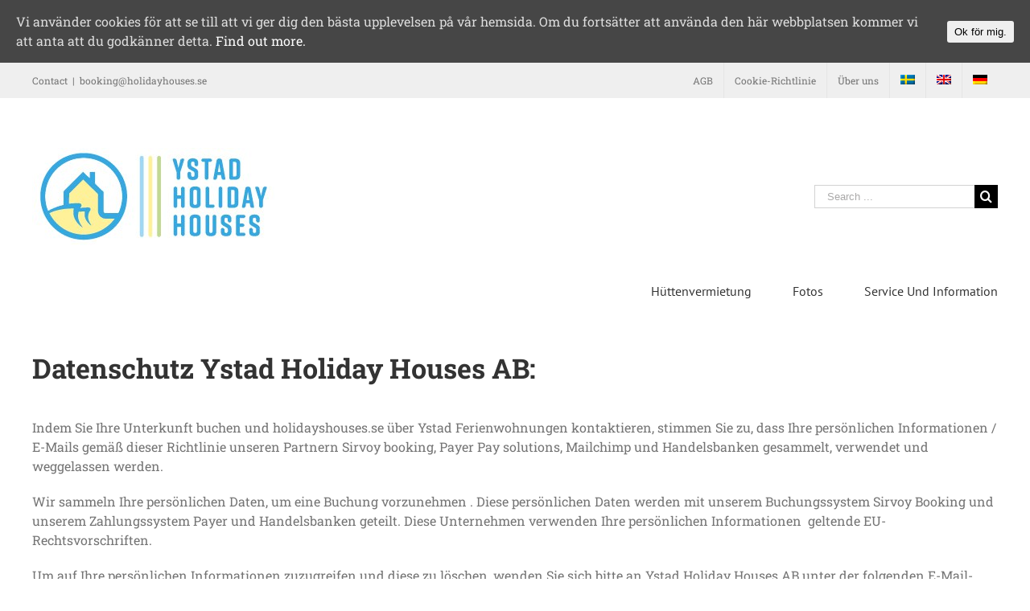

--- FILE ---
content_type: text/html; charset=UTF-8
request_url: https://holidayhouses.se/integritetspolicy/?lang=de
body_size: 8748
content:
<!DOCTYPE html><html class="avada-html-layout-wide" lang="de-DE" prefix="og: http://ogp.me/ns# fb: http://ogp.me/ns/fb# og: http://ogp.me/ns#"><head><meta http-equiv="X-UA-Compatible" content="IE=edge" /><meta http-equiv="Content-Type" content="text/html; charset=utf-8"/><meta name="viewport" content="width=device-width, initial-scale=1" /><link type="text/css" media="all" href="https://holidayhouses.se/wp-content/cache/autoptimize/css/autoptimize_b2b7f76f357b384eeec198388f51d550.css" rel="stylesheet" /><link type="text/css" media="screen" href="https://holidayhouses.se/wp-content/cache/autoptimize/css/autoptimize_54115c67129fcb72c36995b552cda4f8.css" rel="stylesheet" /><title>Datenschutz | Ystad Holiday Houses</title><link rel="canonical" href="https://holidayhouses.se/integritetspolicy/?lang=de" /><meta property="og:locale" content="de_DE" /><meta property="og:type" content="article" /><meta property="og:title" content="Datenschutz | Ystad Holiday Houses" /><meta property="og:url" content="https://holidayhouses.se/integritetspolicy/?lang=de" /><meta property="og:site_name" content="Ystad Holiday Houses" /><meta name="twitter:card" content="summary" /><meta name="twitter:title" content="Datenschutz | Ystad Holiday Houses" /><link rel='dns-prefetch' href='//s.w.org' /><link rel="alternate" type="application/rss+xml" title="Ystad Holiday Houses &raquo; Feed" href="https://holidayhouses.se/feed/?lang=de" /><link rel="alternate" type="application/rss+xml" title="Ystad Holiday Houses &raquo; Kommentar-Feed" href="https://holidayhouses.se/comments/feed/?lang=de" /><meta property="og:title" content="Datenschutz"/><meta property="og:type" content="article"/><meta property="og:url" content="https://holidayhouses.se/integritetspolicy/?lang=de"/><meta property="og:site_name" content="Ystad Holiday Houses"/><meta property="og:description" content="Datenschutz Ystad Holiday Houses AB:
Indem Sie Ihre Unterkunft buchen und holidayshouses.se über Ystad Ferienwohnungen kontaktieren, stimmen Sie zu, dass Ihre persönlichen Informationen / E-Mails gemäß dieser Richtlinie unseren Partnern Sirvoy booking, Payer Pay solutions, Mailchimp und Handelsbanken gesammelt, verwendet und weggelassen werden.  Wir sammeln Ihre persönlichen Daten, um eine Buchung vorzunehmen . Diese persönlichen Daten werden"/><meta property="og:image" content="https://holidayhouses.se/wp-content/uploads/2017/05/YHHlogoZeichenfläche-1-100.jpg"/> <script type="text/javascript">window._wpemojiSettings = {"baseUrl":"https:\/\/s.w.org\/images\/core\/emoji\/11\/72x72\/","ext":".png","svgUrl":"https:\/\/s.w.org\/images\/core\/emoji\/11\/svg\/","svgExt":".svg","source":{"concatemoji":"https:\/\/holidayhouses.se\/wp-includes\/js\/wp-emoji-release.min.js"}};
			!function(a,b,c){function d(a,b){var c=String.fromCharCode;l.clearRect(0,0,k.width,k.height),l.fillText(c.apply(this,a),0,0);var d=k.toDataURL();l.clearRect(0,0,k.width,k.height),l.fillText(c.apply(this,b),0,0);var e=k.toDataURL();return d===e}function e(a){var b;if(!l||!l.fillText)return!1;switch(l.textBaseline="top",l.font="600 32px Arial",a){case"flag":return!(b=d([55356,56826,55356,56819],[55356,56826,8203,55356,56819]))&&(b=d([55356,57332,56128,56423,56128,56418,56128,56421,56128,56430,56128,56423,56128,56447],[55356,57332,8203,56128,56423,8203,56128,56418,8203,56128,56421,8203,56128,56430,8203,56128,56423,8203,56128,56447]),!b);case"emoji":return b=d([55358,56760,9792,65039],[55358,56760,8203,9792,65039]),!b}return!1}function f(a){var c=b.createElement("script");c.src=a,c.defer=c.type="text/javascript",b.getElementsByTagName("head")[0].appendChild(c)}var g,h,i,j,k=b.createElement("canvas"),l=k.getContext&&k.getContext("2d");for(j=Array("flag","emoji"),c.supports={everything:!0,everythingExceptFlag:!0},i=0;i<j.length;i++)c.supports[j[i]]=e(j[i]),c.supports.everything=c.supports.everything&&c.supports[j[i]],"flag"!==j[i]&&(c.supports.everythingExceptFlag=c.supports.everythingExceptFlag&&c.supports[j[i]]);c.supports.everythingExceptFlag=c.supports.everythingExceptFlag&&!c.supports.flag,c.DOMReady=!1,c.readyCallback=function(){c.DOMReady=!0},c.supports.everything||(h=function(){c.readyCallback()},b.addEventListener?(b.addEventListener("DOMContentLoaded",h,!1),a.addEventListener("load",h,!1)):(a.attachEvent("onload",h),b.attachEvent("onreadystatechange",function(){"complete"===b.readyState&&c.readyCallback()})),g=c.source||{},g.concatemoji?f(g.concatemoji):g.wpemoji&&g.twemoji&&(f(g.twemoji),f(g.wpemoji)))}(window,document,window._wpemojiSettings);</script> <!--[if lte IE 9]><link rel='stylesheet' id='avada-IE-fontawesome-css'  href='https://holidayhouses.se/wp-content/themes/Avada/includes/lib/assets/fonts/fontawesome/font-awesome.min.css' type='text/css' media='all' /> <![endif]--> <!--[if IE]><link rel='stylesheet' id='avada-IE-css'  href='https://holidayhouses.se/wp-content/themes/Avada/assets/css/ie.min.css' type='text/css' media='all' /> <![endif]--> <script type='text/javascript' src='https://holidayhouses.se/wp-includes/js/jquery/jquery.js'></script> <script type='text/javascript'>var LS_Meta = {"v":"7.14.4","fixGSAP":"1"};</script> <script type='text/javascript'>var wpgmza_google_api_status = {"message":"Enqueued","code":"ENQUEUED"};</script> <meta name="generator" content="Powered by LayerSlider 7.14.4 - Build Heros, Sliders, and Popups. Create Animations and Beautiful, Rich Web Content as Easy as Never Before on WordPress." /><link rel='https://api.w.org/' href='https://holidayhouses.se/wp-json/?lang=de/' /><link rel="EditURI" type="application/rsd+xml" title="RSD" href="https://holidayhouses.se/xmlrpc.php?rsd" /><link rel="wlwmanifest" type="application/wlwmanifest+xml" href="https://holidayhouses.se/wp-includes/wlwmanifest.xml" /><meta name="generator" content="WordPress 4.9.8" /><link rel='shortlink' href='https://holidayhouses.se/?p=5037&#038;lang=de' /><link rel="alternate" type="application/json+oembed" href="https://holidayhouses.se/wp-json/?lang=de%2Foembed%2F1.0%2Fembed&#038;url=https%3A%2F%2Fholidayhouses.se%2Fintegritetspolicy%2F%3Flang%3Dde" /><link rel="alternate" type="text/xml+oembed" href="https://holidayhouses.se/wp-json/?lang=de%2Foembed%2F1.0%2Fembed&#038;url=https%3A%2F%2Fholidayhouses.se%2Fintegritetspolicy%2F%3Flang%3Dde&#038;format=xml" /><meta name="generator" content="WPML ver:3.9.4 stt:1,3,51;" /><link rel="alternate" hreflang="sv" href="https://holidayhouses.se/integritetspolicy/" /><link rel="alternate" hreflang="en" href="https://holidayhouses.se/integritetspolicy/?lang=en" /><link rel="alternate" hreflang="de" href="https://holidayhouses.se/integritetspolicy/?lang=de" /> <script type="text/javascript">var doc = document.documentElement;
		doc.setAttribute('data-useragent', navigator.userAgent);</script> </head><body class="page-template-default page page-id-5037 fusion-image-hovers fusion-body ltr fusion-sticky-header no-tablet-sticky-header no-mobile-sticky-header no-mobile-slidingbar no-mobile-totop fusion-disable-outline mobile-logo-pos-left layout-wide-mode fusion-top-header menu-text-align-right mobile-menu-design-modern fusion-show-pagination-text fusion-header-layout-v4 avada-responsive avada-footer-fx-parallax-effect fusion-search-form-classic fusion-avatar-square"> <a class="skip-link screen-reader-text" href="#content">Skip to content</a><div id="wrapper" class=""><div id="home" style="position:relative;top:-1px;"></div><header class="fusion-header-wrapper"><div class="fusion-header-v4 fusion-logo-left fusion-sticky-menu- fusion-sticky-logo-1 fusion-mobile-logo-1 fusion-sticky-menu-only fusion-header-menu-align-right fusion-mobile-menu-design-modern"><div class="fusion-secondary-header"><div class="fusion-row"><div class="fusion-alignleft"><div class="fusion-contact-info">Contact<span class="fusion-header-separator">|</span><a href="mailto:b&#111;&#111;&#107;&#105;ng&#64;&#104;ol&#105;&#100;&#97;y&#104;&#111;u&#115;&#101;&#115;&#46;&#115;e">b&#111;&#111;&#107;&#105;ng&#64;&#104;ol&#105;&#100;&#97;y&#104;&#111;u&#115;&#101;&#115;&#46;&#115;e</a></div></div><div class="fusion-alignright"><nav class="fusion-secondary-menu" role="navigation" aria-label="Secondary Menu"><ul id="menu-top-de" class="menu"><li  id="menu-item-2799"  class="menu-item menu-item-type-post_type menu-item-object-page menu-item-2799"  data-item-id="2799"><a  href="https://holidayhouses.se/allgemeine-vertragsbedingungen/?lang=de" class="fusion-bar-highlight" role="menuitem"><span class="menu-text">AGB</span></a></li><li  id="menu-item-2800"  class="menu-item menu-item-type-post_type menu-item-object-page menu-item-2800"  data-item-id="2800"><a  href="https://holidayhouses.se/cookie-policy/?lang=de" class="fusion-bar-highlight" role="menuitem"><span class="menu-text">Cookie-Richtlinie</span></a></li><li  id="menu-item-2801"  class="menu-item menu-item-type-post_type menu-item-object-page menu-item-2801"  data-item-id="2801"><a  href="https://holidayhouses.se/om-oss/?lang=de" class="fusion-bar-highlight" role="menuitem"><span class="menu-text">Über uns</span></a></li><li  id="menu-item-wpml-ls-59-sv"  class="menu-item wpml-ls-slot-59 wpml-ls-item wpml-ls-item-sv wpml-ls-menu-item wpml-ls-first-item menu-item-type-wpml_ls_menu_item menu-item-object-wpml_ls_menu_item menu-item-wpml-ls-59-sv"  data-classes="menu-item" data-item-id="wpml-ls-59-sv"><a  href="https://holidayhouses.se/integritetspolicy/" class="fusion-bar-highlight" role="menuitem"><span class="menu-text"><img class="wpml-ls-flag" src="https://holidayhouses.se/wp-content/plugins/sitepress-multilingual-cms/res/flags/sv.png" alt="sv" title="Svenska"></span></a></li><li  id="menu-item-wpml-ls-59-en"  class="menu-item wpml-ls-slot-59 wpml-ls-item wpml-ls-item-en wpml-ls-menu-item menu-item-type-wpml_ls_menu_item menu-item-object-wpml_ls_menu_item menu-item-wpml-ls-59-en"  data-classes="menu-item" data-item-id="wpml-ls-59-en"><a  href="https://holidayhouses.se/integritetspolicy/?lang=en" class="fusion-bar-highlight" role="menuitem"><span class="menu-text"><img class="wpml-ls-flag" src="https://holidayhouses.se/wp-content/plugins/sitepress-multilingual-cms/res/flags/en.png" alt="en" title="English"></span></a></li><li  id="menu-item-wpml-ls-59-de"  class="menu-item wpml-ls-slot-59 wpml-ls-item wpml-ls-item-de wpml-ls-current-language wpml-ls-menu-item wpml-ls-last-item menu-item-type-wpml_ls_menu_item menu-item-object-wpml_ls_menu_item menu-item-wpml-ls-59-de"  data-classes="menu-item" data-item-id="wpml-ls-59-de"><a  href="https://holidayhouses.se/integritetspolicy/?lang=de" class="fusion-bar-highlight" role="menuitem"><span class="menu-text"><img class="wpml-ls-flag" src="https://holidayhouses.se/wp-content/plugins/sitepress-multilingual-cms/res/flags/de.png" alt="de" title="Deutsch"></span></a></li></ul></nav><nav class="fusion-mobile-nav-holder fusion-mobile-menu-text-align-left" aria-label="Secondary Mobile Menu"></nav></div></div></div><div class="fusion-header-sticky-height"></div><div class="fusion-sticky-header-wrapper"><div class="fusion-header"><div class="fusion-row"><div class="fusion-logo" data-margin-top="31px" data-margin-bottom="0px" data-margin-left="0px" data-margin-right="0px"> <a class="fusion-logo-link"  href="https://holidayhouses.se/?lang=de" > <img src="https://holidayhouses.se/wp-content/uploads/2017/05/YHHlogoZeichenfläche-1-100.jpg" srcset="https://holidayhouses.se/wp-content/uploads/2017/05/YHHlogoZeichenfläche-1-100.jpg 1x, https://holidayhouses.se/wp-content/uploads/2017/05/YHHZeichenfläche-1@2x.png 2x" width="301" height="121" style="max-height:121px;height:auto;" alt="Ystad Holiday Houses Logo" retina_logo_url="https://holidayhouses.se/wp-content/uploads/2017/05/YHHZeichenfläche-1@2x.png" class="fusion-standard-logo" /> <img src="https://holidayhouses.se/wp-content/uploads/2017/05/YHH-logo-1@0.5x.png" srcset="https://holidayhouses.se/wp-content/uploads/2017/05/YHH-logo-1@0.5x.png 1x, https://holidayhouses.se/wp-content/uploads/2017/05/YHHlogoZeichenfläche-1-100.jpg 2x" width="151" height="61" style="max-height:61px;height:auto;" alt="Ystad Holiday Houses Logo" retina_logo_url="https://holidayhouses.se/wp-content/uploads/2017/05/YHHlogoZeichenfläche-1-100.jpg" class="fusion-mobile-logo" /> <img src="https://holidayhouses.se/wp-content/uploads/2017/05/YHH-sticky2Zeichenfläche-1.png" srcset="https://holidayhouses.se/wp-content/uploads/2017/05/YHH-sticky2Zeichenfläche-1.png 1x, https://holidayhouses.se/wp-content/uploads/2017/05/YHH-sticky2Zeichenfläche-1@2x.png 2x" width="271" height="39" style="max-height:39px;height:auto;" alt="Ystad Holiday Houses Logo" retina_logo_url="https://holidayhouses.se/wp-content/uploads/2017/05/YHH-sticky2Zeichenfläche-1@2x.png" class="fusion-sticky-logo" /> </a><div class="fusion-header-content-3-wrapper"><div class="fusion-secondary-menu-search"><form role="search" class="searchform fusion-search-form" method="get" action="https://holidayhouses.se/?lang=de"><div class="fusion-search-form-content"><div class="fusion-search-field search-field"> <label class="screen-reader-text" for="s">Search for:</label> <input type="text" value="" name="s" class="s" placeholder="Search ..." required aria-required="true" aria-label="Search ..."/></div><div class="fusion-search-button search-button"> <input type="submit" class="fusion-search-submit searchsubmit" value="&#xf002;" /></div></div> <input type='hidden' name='lang' value='de' /></form></div></div></div><div class="fusion-mobile-menu-icons"> <a href="#" class="fusion-icon fusion-icon-bars" aria-label="Toggle mobile menu" aria-expanded="false"></a> <a href="#" class="fusion-icon fusion-icon-search" aria-label="Toggle mobile search"></a></div></div></div><div class="fusion-secondary-main-menu"><div class="fusion-row"><nav class="fusion-main-menu" aria-label="Main Menu"><ul id="menu-main_de" class="fusion-menu"><li  id="menu-item-3006"  class="menu-item menu-item-type-post_type menu-item-object-page menu-item-home menu-item-has-children menu-item-3006 fusion-megamenu-menu"  data-item-id="3006"><a  href="https://holidayhouses.se/?lang=de" class="fusion-bar-highlight" role="menuitem"><span class="menu-text">Hüttenvermietung</span></a><div class="fusion-megamenu-wrapper fusion-columns-1 columns-per-row-1 columns-1 col-span-12 fusion-megamenu-fullwidth" data-maxwidth="1100"><div class="row"><div class="fusion-megamenu-holder" style="width:1100px;" data-width="1100"><ul role="menu" class="fusion-megamenu "><li  id="menu-item-3008"  class="menu-item menu-item-type-post_type menu-item-object-page menu-item-has-children menu-item-3008 fusion-megamenu-submenu fusion-megamenu-columns-1 col-lg-12 col-md-12 col-sm-12" ><div class='fusion-megamenu-title'><a href="https://holidayhouses.se/stugor/sandskogens-stugby/?lang=de">Sandskogens Stugby</a></div><ul role="menu" class="sub-menu"><li  id="menu-item-1044"  class="menu-item menu-item-type-post_type menu-item-object-page menu-item-1044" ><a  href="https://holidayhouses.se/stugor/sandskogens-stugby/korsvirkesstuga-1-10/?lang=de" class="fusion-bar-highlight" role="menuitem"><span><span class="fusion-megamenu-icon"><i class="glyphicon  fa fa-home"></i></span>Korsvirkesbyn Haus 1-10<span class="fusion-menu-highlight-label" style="color:#b72828;">Haustiere nicht erlaubt</span></span></a></li><li  id="menu-item-1047"  class="menu-item menu-item-type-post_type menu-item-object-page menu-item-1047" ><a  href="https://holidayhouses.se/stugor/sandskogens-stugby/korsvirkesbyn-stuga-11-20/?lang=de" class="fusion-bar-highlight" role="menuitem"><span><span class="fusion-megamenu-icon"><i class="glyphicon  fa fa-home"></i></span>Korsvirkesbyn Haus 11-20<span class="fusion-menu-highlight-label" style="color:#629336;">Haustiere erlaubt</span></span></a></li><li  id="menu-item-1045"  class="menu-item menu-item-type-post_type menu-item-object-page menu-item-1045" ><a  href="https://holidayhouses.se/stugor/sandskogens-stugby/korsvirkesbyn-stuga-21/?lang=de" class="fusion-bar-highlight" role="menuitem"><span><span class="fusion-megamenu-icon"><i class="glyphicon  fa fa-home"></i></span>Korsvirkesbyn Haus 21<span class="fusion-menu-highlight-label" style="color:#b72828;">Haustiere nicht erlaubt</span></span></a></li><li  id="menu-item-1046"  class="menu-item menu-item-type-post_type menu-item-object-page menu-item-1046" ><a  href="https://holidayhouses.se/stugor/sandskogens-stugby/korsvirkesbyn-stuga-23/?lang=de" class="fusion-bar-highlight" role="menuitem"><span><span class="fusion-megamenu-icon"><i class="glyphicon  fa fa-home"></i></span>Korsvirkesbyn Haus 23<span class="fusion-menu-highlight-label" style="color:#b72828;">Haustiere nicht erlaubt</span></span></a></li><li  id="menu-item-1048"  class="menu-item menu-item-type-post_type menu-item-object-page menu-item-1048" ><a  href="https://holidayhouses.se/stugor/sandskogens-stugby/roda-byn-stuga-31-34/?lang=de" class="fusion-bar-highlight" role="menuitem"><span><span class="fusion-megamenu-icon"><i class="glyphicon  fa fa-home"></i></span>Röda byn Haus 31-34<span class="fusion-menu-highlight-label" style="color:#629336;">Haustiere erlaubt</span></span></a></li><li  id="menu-item-1050"  class="menu-item menu-item-type-post_type menu-item-object-page menu-item-1050" ><a  href="https://holidayhouses.se/stugor/sandskogens-stugby/roda-byn-stuga-41/?lang=de" class="fusion-bar-highlight" role="menuitem"><span><span class="fusion-megamenu-icon"><i class="glyphicon  fa fa-home"></i></span>Röda byn Stuga 41-42<span class="fusion-menu-highlight-label" style="color:#b72828;">Haustiere nicht erlaubt</span></span></a></li><li  id="menu-item-1041"  class="menu-item menu-item-type-post_type menu-item-object-page menu-item-1041" ><a  href="https://holidayhouses.se/stugor/sandskogens-stugby/grona-byn-stuga-51/?lang=de" class="fusion-bar-highlight" role="menuitem"><span><span class="fusion-megamenu-icon"><i class="glyphicon  fa fa-home"></i></span>Gröna byn Haus 51<span class="fusion-menu-highlight-label" style="color:#629336;">Haustiere erlaubt</span></span></a></li><li  id="menu-item-1042"  class="menu-item menu-item-type-post_type menu-item-object-page menu-item-1042" ><a  href="https://holidayhouses.se/stugor/sandskogens-stugby/grona-byn-52-53/?lang=de" class="fusion-bar-highlight" role="menuitem"><span><span class="fusion-megamenu-icon"><i class="glyphicon  fa fa-home"></i></span>Gröna byn Haus 52-53<span class="fusion-menu-highlight-label" style="color:#b72828;">Haustiere nicht erlaubt</span></span></a></li></ul></li></ul></div><div style="clear:both;"></div></div></div></li><li  id="menu-item-5047"  class="menu-item menu-item-type-post_type menu-item-object-page menu-item-5047"  data-item-id="5047"><a  href="https://holidayhouses.se/bilder/?lang=de" class="fusion-bar-highlight" role="menuitem"><span class="menu-text">Fotos</span></a></li><li  id="menu-item-3005"  class="menu-item menu-item-type-post_type menu-item-object-page menu-item-has-children menu-item-3005 fusion-dropdown-menu"  data-item-id="3005"><a  href="https://holidayhouses.se/service-information/?lang=de" class="fusion-bar-highlight" role="menuitem"><span class="menu-text">Service Und Information</span></a><ul role="menu" class="sub-menu"><li  id="menu-item-1043"  class="menu-item menu-item-type-post_type menu-item-object-page menu-item-1043 fusion-dropdown-submenu" ><a  href="https://holidayhouses.se/kontakt/?lang=de" class="fusion-bar-highlight" role="menuitem"><span>Kontakt</span></a></li><li  id="menu-item-1899"  class="menu-item menu-item-type-post_type menu-item-object-page menu-item-1899 fusion-dropdown-submenu" ><a  href="https://holidayhouses.se/karta/?lang=de" class="fusion-bar-highlight" role="menuitem"><span>Karte</span></a></li><li  id="menu-item-5048"  class="menu-item menu-item-type-post_type menu-item-object-page menu-item-5048 fusion-dropdown-submenu" ><a  href="https://holidayhouses.se/allgemeine-vertragsbedingungen/?lang=de" class="fusion-bar-highlight" role="menuitem"><span>AGB</span></a></li></ul></li></ul></nav><nav class="fusion-mobile-nav-holder fusion-mobile-menu-text-align-left" aria-label="Main Menu Mobile"></nav><div class="fusion-clearfix"></div><div class="fusion-mobile-menu-search"><form role="search" class="searchform fusion-search-form" method="get" action="https://holidayhouses.se/?lang=de"><div class="fusion-search-form-content"><div class="fusion-search-field search-field"> <label class="screen-reader-text" for="s">Search for:</label> <input type="text" value="" name="s" class="s" placeholder="Search ..." required aria-required="true" aria-label="Search ..."/></div><div class="fusion-search-button search-button"> <input type="submit" class="fusion-search-submit searchsubmit" value="&#xf002;" /></div></div> <input type='hidden' name='lang' value='de' /></form></div></div></div></div></div><div class="fusion-clearfix"></div></header><div id="sliders-container"></div><main id="main" role="main" class="clearfix " style=""><div class="fusion-row" style=""><section id="content" style="width: 100%;"><div id="post-5037" class="post-5037 page type-page status-publish hentry"> <span class="entry-title rich-snippet-hidden">Datenschutz</span><span class="vcard rich-snippet-hidden"><span class="fn"><a href="https://holidayhouses.se/author/admin/?lang=de" title="Beiträge von admin" rel="author">admin</a></span></span><span class="updated rich-snippet-hidden">2018-05-24T13:32:02+00:00</span><div class="post-content"><div class="fusion-fullwidth fullwidth-box nonhundred-percent-fullwidth non-hundred-percent-height-scrolling"  style='background-color: rgba(255,255,255,0);background-position: center center;background-repeat: no-repeat;padding-top:0px;padding-right:0px;padding-bottom:0px;padding-left:0px;'><div class="fusion-builder-row fusion-row "><div  class="fusion-layout-column fusion_builder_column fusion_builder_column_1_1  fusion-one-full fusion-column-first fusion-column-last 1_1"  style='margin-top:0px;margin-bottom:20px;'><div class="fusion-column-wrapper" style="padding: 0px 0px 0px 0px;background-position:left top;background-repeat:no-repeat;-webkit-background-size:cover;-moz-background-size:cover;-o-background-size:cover;background-size:cover;"  data-bg-url=""><div class="fusion-text"><h2>Datenschutz Ystad Holiday Houses AB:</h2><p>Indem Sie Ihre Unterkunft buchen und holidayshouses.se über Ystad Ferienwohnungen kontaktieren, stimmen Sie zu, dass Ihre persönlichen Informationen / E-Mails gemäß dieser Richtlinie unseren Partnern Sirvoy booking, Payer Pay solutions, Mailchimp und Handelsbanken gesammelt, verwendet und weggelassen werden.</p><p>Wir sammeln Ihre persönlichen Daten, um eine Buchung vorzunehmen . Diese persönlichen Daten werden mit unserem Buchungssystem Sirvoy Booking und unserem Zahlungssystem Payer und Handelsbanken geteilt. Diese Unternehmen verwenden Ihre persönlichen Informationen  geltende EU-Rechtsvorschriften.</p><p>Um auf Ihre persönlichen Informationen zuzugreifen und diese zu löschen, wenden Sie sich bitte an Ystad Holiday Houses AB unter der folgenden E-Mail-Adresse booking@holidayhouses.se und wir werden Ihnen dabei helfen.</p><p>Verantwortlich für den Umgang mit persönlichen / Kontaktinformationen ist Mats Johansson, Ystad Holiday Houses AB.</p><p>Wenn Sie eine Anfrage über das Kontaktformular über unsere Website senden, wird Ihre E-Mail-Adresse gespeichert, um Ihre Frage zu beantworten. Ihre E-Mail-Adresse wird nicht für Marketingzwecke oder von Dritten verwendet, um Sie zu kontaktieren. Sie können Ihre Kontaktinformationen entfernen lassen, wenden Sie sich bitte an Ystad Holiday Houses AB, wir werden sicherstellen, dass Ihre Daten gelöscht werden.</p><p>Alle Daten, die wir sammeln, werden länger gespeichert, aber zumindest, weil Ihr Aufenthalt bei uns oder ein anderer Geschäftsabschluss beendet ist. Wenn Sie sich als Gast in Ystad Holiday Houses für die Teilnahme an Umfragen / Fragebögen während Ihres Aufenthalts bei uns entscheiden, behandeln wir diese vertraulich und in Übereinstimmung mit den geltenden Gesetzen. Ihre Informationen werden in diesen Fällen niemals an Dritte weitergegeben.</p><p>Wenn Sie dieser Richtlinie nicht zustimmen, können Sie nicht auf die Website holidays homes.com zugreifen oder diese nutzen.</p><p>Wir arbeiten ständig daran, unsere Systeme und Arbeitsabläufe zu verbessern.</p></div><div class="fusion-clearfix"></div></div></div></div></div></div></div></section></div></main><div class="fusion-footer fusion-footer-parallax"><footer role="contentinfo" class="fusion-footer-widget-area fusion-widget-area fusion-footer-widget-area-center"><div class="fusion-row"><div class="fusion-columns fusion-columns-4 fusion-widget-area"><div class="fusion-column col-lg-3 col-md-3 col-sm-3"><section id="menu-widget-2" class="fusion-footer-widget-column widget menu"><nav class="fusion-widget-menu"><ul id="menu-footer-tyska" class="menu"><li id="menu-item-1501" class="menu-item menu-item-type-post_type menu-item-object-page menu-item-1501"><a href="https://holidayhouses.se/cookie-policy/?lang=de">Cookie-Richtlinie</a></li><li id="menu-item-1502" class="menu-item menu-item-type-post_type menu-item-object-page menu-item-1502"><a href="https://holidayhouses.se/allgemeine-vertragsbedingungen/?lang=de">AGB</a></li><li id="menu-item-1503" class="menu-item menu-item-type-post_type menu-item-object-page menu-item-1503"><a href="https://holidayhouses.se/kontakt/?lang=de">Kontakt</a></li><li id="menu-item-5050" class="menu-item menu-item-type-post_type menu-item-object-page current-menu-item page_item page-item-5037 current_page_item menu-item-5050"><a href="https://holidayhouses.se/integritetspolicy/?lang=de">Datenschutz</a></li></ul></nav><div style="clear:both;"></div></section></div><div class="fusion-column col-lg-3 col-md-3 col-sm-3"></div><div class="fusion-column col-lg-3 col-md-3 col-sm-3"></div><div class="fusion-column fusion-column-last col-lg-3 col-md-3 col-sm-3"><section id="text-4" class="fusion-footer-widget-column widget widget_text"><div class="textwidget"><link href="https://www.handelsbanken.se/shb/inet/icentsv.nsf/vlookuppics/a_betalningar_filer_-_externa_logotyper_for_betalningar/$file/ext_logos.css" type="text/css" rel="stylesheet"><script type="text/JavaScript" src="https://www.handelsbanken.se/shb/inet/icentsv.nsf/vlookuppics/a_betalningar_filer_-_externa_logotyper_for_betalningar/$file/ext_logos.js"></script> <div class="hb_logo_container" style="width:150px" ><span ></span><img src="https://www.handelsbanken.se/shb/inet/icentsv.nsf/vlookuppics/a_betalningar_filer_-_externa_logotyper_for_betalningar/$file/ikon_Kort.png" onload="hb_ext_logos(this)" /></div></div><div style="clear:both;"></div></section></div><div class="fusion-clearfix"></div></div></div></footer><footer id="footer" class="fusion-footer-copyright-area fusion-footer-copyright-center"><div class="fusion-row"><div class="fusion-copyright-content"><div class="fusion-copyright-notice"><div> Copyright 2017 <a href="https://holidayhouses.se"> Ystad Holiday Houses</a> | All Rights Reserved |</div></div><div class="fusion-social-links-footer"></div></div></div></footer></div></div> <a class="fusion-one-page-text-link fusion-page-load-link"></a> <script type="text/javascript">jQuery( document ).ready( function() {
					var ajaxurl = 'https://holidayhouses.se/wp-admin/admin-ajax.php';
					if ( 0 < jQuery( '.fusion-login-nonce' ).length ) {
						jQuery.get( ajaxurl, { 'action': 'fusion_login_nonce' }, function( response ) {
							jQuery( '.fusion-login-nonce' ).html( response );
						});
					}
				});</script> <script type='text/javascript'>var wpcf7 = {"apiSettings":{"root":"https:\/\/holidayhouses.se\/wp-json\/?lang=de\/contact-form-7\/v1","namespace":"contact-form-7\/v1"},"recaptcha":{"messages":{"empty":"Bitte best\u00e4tige, dass du keine Maschine bist."}}};</script> <script type='text/javascript'>var ctcc_vars = {"expiry":"30","method":"1","version":"1"};</script> <script type='module' src='https://holidayhouses.se/wp-content/plugins/wp-performance-score-booster//assets/js/page-preloader.js'></script> <!--[if IE 9]> <script type='text/javascript' src='https://holidayhouses.se/wp-content/themes/Avada/includes/lib/assets/min/js/general/fusion-ie9.js'></script> <![endif]--> <script type='text/javascript'>var fusionVideoGeneralVars = {"status_vimeo":"1","status_yt":"1"};</script> <script type='text/javascript'>var fusionLightboxVideoVars = {"lightbox_video_width":"1280","lightbox_video_height":"720"};</script> <script type='text/javascript'>var fusionLightboxVars = {"status_lightbox":"1","lightbox_gallery":"1","lightbox_skin":"metro-white","lightbox_title":"1","lightbox_arrows":"1","lightbox_slideshow_speed":"5000","lightbox_autoplay":"","lightbox_opacity":"0.90","lightbox_desc":"1","lightbox_social":"","lightbox_deeplinking":"1","lightbox_path":"vertical","lightbox_post_images":"1","lightbox_animation_speed":"Normal"};</script> <script type='text/javascript'>var avadaPortfolioVars = {"lightbox_behavior":"all","infinite_finished_msg":"<em>All items displayed.<\/em>","infinite_blog_text":"<em>Loading the next set of posts...<\/em>","content_break_point":"800"};</script> <script type='text/javascript'>var fusionAnimationsVars = {"disable_mobile_animate_css":"0"};</script> <script type='text/javascript'>var fusionBgImageVars = {"content_break_point":"800"};</script> <script type='text/javascript'>var fusionEqualHeightVars = {"content_break_point":"800"};</script> <script type='text/javascript'>var fusionMapsVars = {"admin_ajax":"https:\/\/holidayhouses.se\/wp-admin\/admin-ajax.php"};</script> <script type='text/javascript'>var fusionCountersBox = {"counter_box_speed":"1000"};</script> <script type='text/javascript'>var fusionTestimonialVars = {"testimonials_speed":"4000"};</script> <script type='text/javascript'>var fusionRecentPostsVars = {"infinite_loading_text":"<em>Loading the next set of posts...<\/em>","infinite_finished_msg":"<em>All items displayed.<\/em>","slideshow_autoplay":"1","slideshow_speed":"7000","pagination_video_slide":"","status_yt":"1"};</script> <script type='text/javascript'>var fusionVideoBgVars = {"status_vimeo":"1","status_yt":"1"};</script> <script type='text/javascript'>var fusionContainerVars = {"content_break_point":"800","container_hundred_percent_height_mobile":"0","is_sticky_header_transparent":"0"};</script> <script type='text/javascript'>var fusionTabVars = {"content_break_point":"800"};</script> <script type='text/javascript'>var fusionVideoVars = {"status_vimeo":"1"};</script> <script type='text/javascript'>var fusionCarouselVars = {"related_posts_speed":"2500","carousel_speed":"2500"};</script> <script type='text/javascript'>var fusionFlexSliderVars = {"status_vimeo":"1","page_smoothHeight":"false","slideshow_autoplay":"1","slideshow_speed":"7000","pagination_video_slide":"","status_yt":"1","flex_smoothHeight":"false"};</script> <script type='text/javascript'>var fusionBlogVars = {"infinite_blog_text":"<em>Loading the next set of posts...<\/em>","infinite_finished_msg":"<em>All items displayed.<\/em>","slideshow_autoplay":"1","slideshow_speed":"7000","pagination_video_slide":"","status_yt":"1","lightbox_behavior":"all","blog_pagination_type":"Pagination","flex_smoothHeight":"false"};</script> <script type='text/javascript'>var fusionIe1011Vars = {"form_bg_color":"#ffffff"};</script> <script type='text/javascript'>var avadaHeaderVars = {"header_position":"top","header_layout":"v4","header_sticky":"1","header_sticky_type2_layout":"menu_only","side_header_break_point":"800","header_sticky_mobile":"0","header_sticky_tablet":"0","mobile_menu_design":"modern","sticky_header_shrinkage":"1","nav_height":"40","nav_highlight_border":"3","nav_highlight_style":"bar","logo_margin_top":"31px","logo_margin_bottom":"0px","layout_mode":"wide","header_padding_top":"0px","header_padding_bottom":"5px","offset_scroll":"full"};</script> <script type='text/javascript'>var avadaMenuVars = {"header_position":"Top","logo_alignment":"Left","header_sticky":"1","side_header_break_point":"800","mobile_menu_design":"modern","dropdown_goto":"Go to...","mobile_nav_cart":"Shopping Cart","mobile_submenu_open":"Open Sub Menu","mobile_submenu_close":"Close Sub Menu","submenu_slideout":"1"};</script> <script type='text/javascript'>var fusionScrollToAnchorVars = {"content_break_point":"800","container_hundred_percent_height_mobile":"0"};</script> <script type='text/javascript'>var fusionTypographyVars = {"site_width":"1200px","typography_responsive":"","typography_sensitivity":"0.60","typography_factor":"1.50","elements":"h1, h2, h3, h4, h5, h6"};</script> <script type='text/javascript'>var avadaCommentVars = {"title_style_type":"double solid","title_margin_top":"0px","title_margin_bottom":"31px"};</script> <script type='text/javascript'>var avadaSidebarsVars = {"header_position":"top","header_layout":"v4","header_sticky":"1","header_sticky_type2_layout":"menu_only","side_header_break_point":"800","header_sticky_tablet":"0","sticky_header_shrinkage":"1","nav_height":"40","content_break_point":"800"};</script> <script type='text/javascript'>var avadaLanguageVars = {"language_flag":"de"};</script> <script type='text/javascript'>var toTopscreenReaderText = {"label":"Go to Top"};</script> <script type='text/javascript'>var avadaToTopVars = {"status_totop_mobile":"0"};</script> <script type='text/javascript'>var avadaParallaxFooterVars = {"side_header_break_point":"800","header_position":"Top"};</script> <script type='text/javascript'>var avadaElasticSliderVars = {"tfes_autoplay":"1","tfes_animation":"sides","tfes_interval":"3000","tfes_speed":"800","tfes_width":"150"};</script> <script type='text/javascript'>var avadaFusionSliderVars = {"side_header_break_point":"800","slider_position":"below","header_transparency":"0","mobile_header_transparency":"0","header_position":"Top","content_break_point":"800","status_vimeo":"1"};</script> <script type='text/javascript'>var a3_lazyload_params = {"apply_images":"","apply_videos":"1"};</script> <script type='text/javascript'>var a3_lazyload_extend_params = {"edgeY":"0"};</script> <script type="text/javascript">jQuery(document).ready(function($){
												if(!catapultReadCookie("catAccCookies")){ // If the cookie has not been set then show the bar
							$("html").addClass("has-cookie-bar");
							$("html").addClass("cookie-bar-top-bar");
							$("html").addClass("cookie-bar-bar");
															// Wait for the animation on the html to end before recalculating the required top margin
								$("html").on('webkitTransitionEnd otransitionend oTransitionEnd msTransitionEnd transitionend', function(e) {
									// code to execute after transition ends
									var barHeight = $('#catapult-cookie-bar').outerHeight();
									$("html").css("margin-top",barHeight);
									$("body.admin-bar").css("margin-top",barHeight-32); // Push the body down if the admin bar is active
								});
													}
																	});</script> <div id="catapult-cookie-bar" class=""><div class="ctcc-inner "><span class="ctcc-left-side">Vi använder cookies för att se till att vi ger dig den bästa upplevelsen på vår hemsida. Om du fortsätter att använda den här webbplatsen kommer vi att anta att du godkänner detta. <a class="ctcc-more-info-link" tabindex=0 target="_blank" href="https://holidayhouses.se/cookie-policy/?lang=de">Find out more.</a></span><span class="ctcc-right-side"><button id="catapultCookie" tabindex=0 onclick="catapultAcceptCookies();">Ok för mig.</button></span></div></div> <script type="text/javascript" defer src="https://holidayhouses.se/wp-content/cache/autoptimize/js/autoptimize_8682393a4f7882150719acefb107215b.js"></script></body></html>